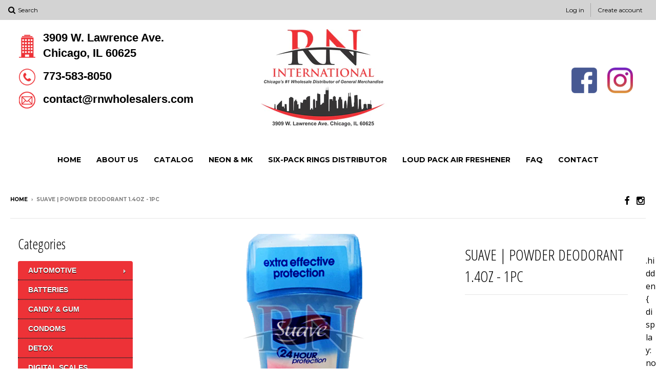

--- FILE ---
content_type: text/html; charset=utf-8
request_url: https://www.rnwholesalers.com/products/suave-powder-deodorant-1-4oz-1pc
body_size: 15271
content:
<!doctype html>
<!--[if lt IE 7]><html class="no-js lt-ie9 lt-ie8 lt-ie7" lang="en"> <![endif]-->
<!--[if IE 7]><html class="no-js lt-ie9 lt-ie8" lang="en"> <![endif]-->
<!--[if IE 8]><html class="no-js lt-ie9" lang="en"> <![endif]-->
<!--[if IE 9 ]><html class="ie9 no-js"> <![endif]-->
<!--[if (gt IE 9)|!(IE)]><!--> <html class="no-js"> <!--<![endif]-->
<head>
  <meta charset="utf-8">
  <meta http-equiv="X-UA-Compatible" content="IE=edge,chrome=1">

  
  <link rel="shortcut icon" href="//www.rnwholesalers.com/cdn/shop/t/20/assets/favicon.png?v=126612373031204219881521132112" type="image/png" />
  

  <!-- Title and description ================================================== -->
  <title>
  SUAVE | POWDER DEODORANT 1.4OZ - 1PC &ndash; RN International Inc.
  </title>
  

  <!-- Helpers ================================================== -->
  <!-- /snippets/social-meta-tags.liquid -->


  <meta property="og:type" content="product">
  <meta property="og:title" content="SUAVE | POWDER DEODORANT 1.4OZ - 1PC">
  
  <meta property="og:image" content="http://www.rnwholesalers.com/cdn/shop/products/51617_grande.png?v=1473797188">
  <meta property="og:image:secure_url" content="https://www.rnwholesalers.com/cdn/shop/products/51617_grande.png?v=1473797188">
  
  <meta property="og:price:amount" content="1.25">
  <meta property="og:price:currency" content="USD">


  <meta property="og:url" content="https://www.rnwholesalers.com/products/suave-powder-deodorant-1-4oz-1pc">
  <meta property="og:site_name" content="RN International Inc.">






  <meta name="twitter:card" content="product">
  <meta name="twitter:title" content="SUAVE | POWDER DEODORANT 1.4OZ - 1PC">
  <meta name="twitter:description" content="">
  <meta name="twitter:image" content="https://www.rnwholesalers.com/cdn/shop/products/51617_medium.png?v=1473797188">
  <meta name="twitter:image:width" content="240">
  <meta name="twitter:image:height" content="240">
  <meta name="twitter:label1" content="Price">
  <meta name="twitter:data1" content="$1.25">
  
  <meta name="twitter:label2" content="Brand">
  <meta name="twitter:data2" content="RN International Inc.">
  


  <link rel="canonical" href="https://www.rnwholesalers.com/products/suave-powder-deodorant-1-4oz-1pc">
  <meta name="viewport" content="width=device-width,initial-scale=1">
  <meta name="theme-color" content="">

  <!-- CSS ================================================== -->
  <link href="//www.rnwholesalers.com/cdn/shop/t/20/assets/district.scss.css?v=153717314278584793601735502028" rel="stylesheet" type="text/css" media="all" />
  <!-- /snippets/fonts.liquid -->

  
  
    <link href='//fonts.googleapis.com/css?family=Open+Sans:400italic,700italic,400,700|Open+Sans+Condensed:300|Montserrat:400,700' rel='stylesheet' type='text/css'>
  


  
    <link href="//www.rnwholesalers.com/cdn/shop/t/20/assets/bootstrap-custom.css?v=130181526202306651051521134058" rel="stylesheet" type="text/css" media="all" />
  
  
  <!-- Header hook for plugins ================================================== -->
  <script>window.performance && window.performance.mark && window.performance.mark('shopify.content_for_header.start');</script><meta id="shopify-digital-wallet" name="shopify-digital-wallet" content="/14492748/digital_wallets/dialog">
<meta name="shopify-checkout-api-token" content="df4460375125e143820ff2867bb1c06a">
<link rel="alternate" type="application/json+oembed" href="https://www.rnwholesalers.com/products/suave-powder-deodorant-1-4oz-1pc.oembed">
<script async="async" src="/checkouts/internal/preloads.js?locale=en-US"></script>
<link rel="preconnect" href="https://shop.app" crossorigin="anonymous">
<script async="async" src="https://shop.app/checkouts/internal/preloads.js?locale=en-US&shop_id=14492748" crossorigin="anonymous"></script>
<script id="apple-pay-shop-capabilities" type="application/json">{"shopId":14492748,"countryCode":"US","currencyCode":"USD","merchantCapabilities":["supports3DS"],"merchantId":"gid:\/\/shopify\/Shop\/14492748","merchantName":"RN International Inc.","requiredBillingContactFields":["postalAddress","email","phone"],"requiredShippingContactFields":["postalAddress","email","phone"],"shippingType":"shipping","supportedNetworks":["visa","masterCard","amex","discover","elo","jcb"],"total":{"type":"pending","label":"RN International Inc.","amount":"1.00"},"shopifyPaymentsEnabled":true,"supportsSubscriptions":true}</script>
<script id="shopify-features" type="application/json">{"accessToken":"df4460375125e143820ff2867bb1c06a","betas":["rich-media-storefront-analytics"],"domain":"www.rnwholesalers.com","predictiveSearch":true,"shopId":14492748,"locale":"en"}</script>
<script>var Shopify = Shopify || {};
Shopify.shop = "rn-international-inc.myshopify.com";
Shopify.locale = "en";
Shopify.currency = {"active":"USD","rate":"1.0"};
Shopify.country = "US";
Shopify.theme = {"name":"district","id":12460982323,"schema_name":null,"schema_version":null,"theme_store_id":null,"role":"main"};
Shopify.theme.handle = "null";
Shopify.theme.style = {"id":null,"handle":null};
Shopify.cdnHost = "www.rnwholesalers.com/cdn";
Shopify.routes = Shopify.routes || {};
Shopify.routes.root = "/";</script>
<script type="module">!function(o){(o.Shopify=o.Shopify||{}).modules=!0}(window);</script>
<script>!function(o){function n(){var o=[];function n(){o.push(Array.prototype.slice.apply(arguments))}return n.q=o,n}var t=o.Shopify=o.Shopify||{};t.loadFeatures=n(),t.autoloadFeatures=n()}(window);</script>
<script>
  window.ShopifyPay = window.ShopifyPay || {};
  window.ShopifyPay.apiHost = "shop.app\/pay";
  window.ShopifyPay.redirectState = null;
</script>
<script id="shop-js-analytics" type="application/json">{"pageType":"product"}</script>
<script defer="defer" async type="module" src="//www.rnwholesalers.com/cdn/shopifycloud/shop-js/modules/v2/client.init-shop-cart-sync_DtuiiIyl.en.esm.js"></script>
<script defer="defer" async type="module" src="//www.rnwholesalers.com/cdn/shopifycloud/shop-js/modules/v2/chunk.common_CUHEfi5Q.esm.js"></script>
<script type="module">
  await import("//www.rnwholesalers.com/cdn/shopifycloud/shop-js/modules/v2/client.init-shop-cart-sync_DtuiiIyl.en.esm.js");
await import("//www.rnwholesalers.com/cdn/shopifycloud/shop-js/modules/v2/chunk.common_CUHEfi5Q.esm.js");

  window.Shopify.SignInWithShop?.initShopCartSync?.({"fedCMEnabled":true,"windoidEnabled":true});

</script>
<script>
  window.Shopify = window.Shopify || {};
  if (!window.Shopify.featureAssets) window.Shopify.featureAssets = {};
  window.Shopify.featureAssets['shop-js'] = {"shop-cart-sync":["modules/v2/client.shop-cart-sync_DFoTY42P.en.esm.js","modules/v2/chunk.common_CUHEfi5Q.esm.js"],"init-fed-cm":["modules/v2/client.init-fed-cm_D2UNy1i2.en.esm.js","modules/v2/chunk.common_CUHEfi5Q.esm.js"],"init-shop-email-lookup-coordinator":["modules/v2/client.init-shop-email-lookup-coordinator_BQEe2rDt.en.esm.js","modules/v2/chunk.common_CUHEfi5Q.esm.js"],"shop-cash-offers":["modules/v2/client.shop-cash-offers_3CTtReFF.en.esm.js","modules/v2/chunk.common_CUHEfi5Q.esm.js","modules/v2/chunk.modal_BewljZkx.esm.js"],"shop-button":["modules/v2/client.shop-button_C6oxCjDL.en.esm.js","modules/v2/chunk.common_CUHEfi5Q.esm.js"],"init-windoid":["modules/v2/client.init-windoid_5pix8xhK.en.esm.js","modules/v2/chunk.common_CUHEfi5Q.esm.js"],"avatar":["modules/v2/client.avatar_BTnouDA3.en.esm.js"],"init-shop-cart-sync":["modules/v2/client.init-shop-cart-sync_DtuiiIyl.en.esm.js","modules/v2/chunk.common_CUHEfi5Q.esm.js"],"shop-toast-manager":["modules/v2/client.shop-toast-manager_BYv_8cH1.en.esm.js","modules/v2/chunk.common_CUHEfi5Q.esm.js"],"pay-button":["modules/v2/client.pay-button_FnF9EIkY.en.esm.js","modules/v2/chunk.common_CUHEfi5Q.esm.js"],"shop-login-button":["modules/v2/client.shop-login-button_CH1KUpOf.en.esm.js","modules/v2/chunk.common_CUHEfi5Q.esm.js","modules/v2/chunk.modal_BewljZkx.esm.js"],"init-customer-accounts-sign-up":["modules/v2/client.init-customer-accounts-sign-up_aj7QGgYS.en.esm.js","modules/v2/client.shop-login-button_CH1KUpOf.en.esm.js","modules/v2/chunk.common_CUHEfi5Q.esm.js","modules/v2/chunk.modal_BewljZkx.esm.js"],"init-shop-for-new-customer-accounts":["modules/v2/client.init-shop-for-new-customer-accounts_NbnYRf_7.en.esm.js","modules/v2/client.shop-login-button_CH1KUpOf.en.esm.js","modules/v2/chunk.common_CUHEfi5Q.esm.js","modules/v2/chunk.modal_BewljZkx.esm.js"],"init-customer-accounts":["modules/v2/client.init-customer-accounts_ppedhqCH.en.esm.js","modules/v2/client.shop-login-button_CH1KUpOf.en.esm.js","modules/v2/chunk.common_CUHEfi5Q.esm.js","modules/v2/chunk.modal_BewljZkx.esm.js"],"shop-follow-button":["modules/v2/client.shop-follow-button_CMIBBa6u.en.esm.js","modules/v2/chunk.common_CUHEfi5Q.esm.js","modules/v2/chunk.modal_BewljZkx.esm.js"],"lead-capture":["modules/v2/client.lead-capture_But0hIyf.en.esm.js","modules/v2/chunk.common_CUHEfi5Q.esm.js","modules/v2/chunk.modal_BewljZkx.esm.js"],"checkout-modal":["modules/v2/client.checkout-modal_BBxc70dQ.en.esm.js","modules/v2/chunk.common_CUHEfi5Q.esm.js","modules/v2/chunk.modal_BewljZkx.esm.js"],"shop-login":["modules/v2/client.shop-login_hM3Q17Kl.en.esm.js","modules/v2/chunk.common_CUHEfi5Q.esm.js","modules/v2/chunk.modal_BewljZkx.esm.js"],"payment-terms":["modules/v2/client.payment-terms_CAtGlQYS.en.esm.js","modules/v2/chunk.common_CUHEfi5Q.esm.js","modules/v2/chunk.modal_BewljZkx.esm.js"]};
</script>
<script id="__st">var __st={"a":14492748,"offset":-21600,"reqid":"2fd667ae-475c-4bde-84ba-d9bf0a1bc33d-1767458363","pageurl":"www.rnwholesalers.com\/products\/suave-powder-deodorant-1-4oz-1pc","u":"d62768f036c7","p":"product","rtyp":"product","rid":8306563075};</script>
<script>window.ShopifyPaypalV4VisibilityTracking = true;</script>
<script id="captcha-bootstrap">!function(){'use strict';const t='contact',e='account',n='new_comment',o=[[t,t],['blogs',n],['comments',n],[t,'customer']],c=[[e,'customer_login'],[e,'guest_login'],[e,'recover_customer_password'],[e,'create_customer']],r=t=>t.map((([t,e])=>`form[action*='/${t}']:not([data-nocaptcha='true']) input[name='form_type'][value='${e}']`)).join(','),a=t=>()=>t?[...document.querySelectorAll(t)].map((t=>t.form)):[];function s(){const t=[...o],e=r(t);return a(e)}const i='password',u='form_key',d=['recaptcha-v3-token','g-recaptcha-response','h-captcha-response',i],f=()=>{try{return window.sessionStorage}catch{return}},m='__shopify_v',_=t=>t.elements[u];function p(t,e,n=!1){try{const o=window.sessionStorage,c=JSON.parse(o.getItem(e)),{data:r}=function(t){const{data:e,action:n}=t;return t[m]||n?{data:e,action:n}:{data:t,action:n}}(c);for(const[e,n]of Object.entries(r))t.elements[e]&&(t.elements[e].value=n);n&&o.removeItem(e)}catch(o){console.error('form repopulation failed',{error:o})}}const l='form_type',E='cptcha';function T(t){t.dataset[E]=!0}const w=window,h=w.document,L='Shopify',v='ce_forms',y='captcha';let A=!1;((t,e)=>{const n=(g='f06e6c50-85a8-45c8-87d0-21a2b65856fe',I='https://cdn.shopify.com/shopifycloud/storefront-forms-hcaptcha/ce_storefront_forms_captcha_hcaptcha.v1.5.2.iife.js',D={infoText:'Protected by hCaptcha',privacyText:'Privacy',termsText:'Terms'},(t,e,n)=>{const o=w[L][v],c=o.bindForm;if(c)return c(t,g,e,D).then(n);var r;o.q.push([[t,g,e,D],n]),r=I,A||(h.body.append(Object.assign(h.createElement('script'),{id:'captcha-provider',async:!0,src:r})),A=!0)});var g,I,D;w[L]=w[L]||{},w[L][v]=w[L][v]||{},w[L][v].q=[],w[L][y]=w[L][y]||{},w[L][y].protect=function(t,e){n(t,void 0,e),T(t)},Object.freeze(w[L][y]),function(t,e,n,w,h,L){const[v,y,A,g]=function(t,e,n){const i=e?o:[],u=t?c:[],d=[...i,...u],f=r(d),m=r(i),_=r(d.filter((([t,e])=>n.includes(e))));return[a(f),a(m),a(_),s()]}(w,h,L),I=t=>{const e=t.target;return e instanceof HTMLFormElement?e:e&&e.form},D=t=>v().includes(t);t.addEventListener('submit',(t=>{const e=I(t);if(!e)return;const n=D(e)&&!e.dataset.hcaptchaBound&&!e.dataset.recaptchaBound,o=_(e),c=g().includes(e)&&(!o||!o.value);(n||c)&&t.preventDefault(),c&&!n&&(function(t){try{if(!f())return;!function(t){const e=f();if(!e)return;const n=_(t);if(!n)return;const o=n.value;o&&e.removeItem(o)}(t);const e=Array.from(Array(32),(()=>Math.random().toString(36)[2])).join('');!function(t,e){_(t)||t.append(Object.assign(document.createElement('input'),{type:'hidden',name:u})),t.elements[u].value=e}(t,e),function(t,e){const n=f();if(!n)return;const o=[...t.querySelectorAll(`input[type='${i}']`)].map((({name:t})=>t)),c=[...d,...o],r={};for(const[a,s]of new FormData(t).entries())c.includes(a)||(r[a]=s);n.setItem(e,JSON.stringify({[m]:1,action:t.action,data:r}))}(t,e)}catch(e){console.error('failed to persist form',e)}}(e),e.submit())}));const S=(t,e)=>{t&&!t.dataset[E]&&(n(t,e.some((e=>e===t))),T(t))};for(const o of['focusin','change'])t.addEventListener(o,(t=>{const e=I(t);D(e)&&S(e,y())}));const B=e.get('form_key'),M=e.get(l),P=B&&M;t.addEventListener('DOMContentLoaded',(()=>{const t=y();if(P)for(const e of t)e.elements[l].value===M&&p(e,B);[...new Set([...A(),...v().filter((t=>'true'===t.dataset.shopifyCaptcha))])].forEach((e=>S(e,t)))}))}(h,new URLSearchParams(w.location.search),n,t,e,['guest_login'])})(!0,!0)}();</script>
<script integrity="sha256-4kQ18oKyAcykRKYeNunJcIwy7WH5gtpwJnB7kiuLZ1E=" data-source-attribution="shopify.loadfeatures" defer="defer" src="//www.rnwholesalers.com/cdn/shopifycloud/storefront/assets/storefront/load_feature-a0a9edcb.js" crossorigin="anonymous"></script>
<script crossorigin="anonymous" defer="defer" src="//www.rnwholesalers.com/cdn/shopifycloud/storefront/assets/shopify_pay/storefront-65b4c6d7.js?v=20250812"></script>
<script data-source-attribution="shopify.dynamic_checkout.dynamic.init">var Shopify=Shopify||{};Shopify.PaymentButton=Shopify.PaymentButton||{isStorefrontPortableWallets:!0,init:function(){window.Shopify.PaymentButton.init=function(){};var t=document.createElement("script");t.src="https://www.rnwholesalers.com/cdn/shopifycloud/portable-wallets/latest/portable-wallets.en.js",t.type="module",document.head.appendChild(t)}};
</script>
<script data-source-attribution="shopify.dynamic_checkout.buyer_consent">
  function portableWalletsHideBuyerConsent(e){var t=document.getElementById("shopify-buyer-consent"),n=document.getElementById("shopify-subscription-policy-button");t&&n&&(t.classList.add("hidden"),t.setAttribute("aria-hidden","true"),n.removeEventListener("click",e))}function portableWalletsShowBuyerConsent(e){var t=document.getElementById("shopify-buyer-consent"),n=document.getElementById("shopify-subscription-policy-button");t&&n&&(t.classList.remove("hidden"),t.removeAttribute("aria-hidden"),n.addEventListener("click",e))}window.Shopify?.PaymentButton&&(window.Shopify.PaymentButton.hideBuyerConsent=portableWalletsHideBuyerConsent,window.Shopify.PaymentButton.showBuyerConsent=portableWalletsShowBuyerConsent);
</script>
<script data-source-attribution="shopify.dynamic_checkout.cart.bootstrap">document.addEventListener("DOMContentLoaded",(function(){function t(){return document.querySelector("shopify-accelerated-checkout-cart, shopify-accelerated-checkout")}if(t())Shopify.PaymentButton.init();else{new MutationObserver((function(e,n){t()&&(Shopify.PaymentButton.init(),n.disconnect())})).observe(document.body,{childList:!0,subtree:!0})}}));
</script>
<link id="shopify-accelerated-checkout-styles" rel="stylesheet" media="screen" href="https://www.rnwholesalers.com/cdn/shopifycloud/portable-wallets/latest/accelerated-checkout-backwards-compat.css" crossorigin="anonymous">
<style id="shopify-accelerated-checkout-cart">
        #shopify-buyer-consent {
  margin-top: 1em;
  display: inline-block;
  width: 100%;
}

#shopify-buyer-consent.hidden {
  display: none;
}

#shopify-subscription-policy-button {
  background: none;
  border: none;
  padding: 0;
  text-decoration: underline;
  font-size: inherit;
  cursor: pointer;
}

#shopify-subscription-policy-button::before {
  box-shadow: none;
}

      </style>

<script>window.performance && window.performance.mark && window.performance.mark('shopify.content_for_header.end');</script>
  <!-- /snippets/oldIE-js.liquid -->


<!--[if lt IE 9]>

<script src="//cdnjs.cloudflare.com/ajax/libs/html5shiv/3.7.2/html5shiv.min.js" type="text/javascript"></script>
<script src="//www.rnwholesalers.com/cdn/shop/t/20/assets/respond.min.js?v=52248677837542619231521131866" type="text/javascript"></script>
<link href="//www.rnwholesalers.com/cdn/shop/t/20/assets/respond-proxy.html" id="respond-proxy" rel="respond-proxy" />
<link href="//www.rnwholesalers.com/search?q=f2c22ca1e1e272e87a4b2fef55acea0b" id="respond-redirect" rel="respond-redirect" />
<script src="//www.rnwholesalers.com/search?q=f2c22ca1e1e272e87a4b2fef55acea0b" type="text/javascript"></script>
<![endif]-->

  <script src="//ajax.googleapis.com/ajax/libs/jquery/1.11.2/jquery.min.js" type="text/javascript"></script>
  <script src="//www.rnwholesalers.com/cdn/shop/t/20/assets/modernizr.min.js?v=137617515274177302221521131865" type="text/javascript"></script>

  
<link href="https://monorail-edge.shopifysvc.com" rel="dns-prefetch">
<script>(function(){if ("sendBeacon" in navigator && "performance" in window) {try {var session_token_from_headers = performance.getEntriesByType('navigation')[0].serverTiming.find(x => x.name == '_s').description;} catch {var session_token_from_headers = undefined;}var session_cookie_matches = document.cookie.match(/_shopify_s=([^;]*)/);var session_token_from_cookie = session_cookie_matches && session_cookie_matches.length === 2 ? session_cookie_matches[1] : "";var session_token = session_token_from_headers || session_token_from_cookie || "";function handle_abandonment_event(e) {var entries = performance.getEntries().filter(function(entry) {return /monorail-edge.shopifysvc.com/.test(entry.name);});if (!window.abandonment_tracked && entries.length === 0) {window.abandonment_tracked = true;var currentMs = Date.now();var navigation_start = performance.timing.navigationStart;var payload = {shop_id: 14492748,url: window.location.href,navigation_start,duration: currentMs - navigation_start,session_token,page_type: "product"};window.navigator.sendBeacon("https://monorail-edge.shopifysvc.com/v1/produce", JSON.stringify({schema_id: "online_store_buyer_site_abandonment/1.1",payload: payload,metadata: {event_created_at_ms: currentMs,event_sent_at_ms: currentMs}}));}}window.addEventListener('pagehide', handle_abandonment_event);}}());</script>
<script id="web-pixels-manager-setup">(function e(e,d,r,n,o){if(void 0===o&&(o={}),!Boolean(null===(a=null===(i=window.Shopify)||void 0===i?void 0:i.analytics)||void 0===a?void 0:a.replayQueue)){var i,a;window.Shopify=window.Shopify||{};var t=window.Shopify;t.analytics=t.analytics||{};var s=t.analytics;s.replayQueue=[],s.publish=function(e,d,r){return s.replayQueue.push([e,d,r]),!0};try{self.performance.mark("wpm:start")}catch(e){}var l=function(){var e={modern:/Edge?\/(1{2}[4-9]|1[2-9]\d|[2-9]\d{2}|\d{4,})\.\d+(\.\d+|)|Firefox\/(1{2}[4-9]|1[2-9]\d|[2-9]\d{2}|\d{4,})\.\d+(\.\d+|)|Chrom(ium|e)\/(9{2}|\d{3,})\.\d+(\.\d+|)|(Maci|X1{2}).+ Version\/(15\.\d+|(1[6-9]|[2-9]\d|\d{3,})\.\d+)([,.]\d+|)( \(\w+\)|)( Mobile\/\w+|) Safari\/|Chrome.+OPR\/(9{2}|\d{3,})\.\d+\.\d+|(CPU[ +]OS|iPhone[ +]OS|CPU[ +]iPhone|CPU IPhone OS|CPU iPad OS)[ +]+(15[._]\d+|(1[6-9]|[2-9]\d|\d{3,})[._]\d+)([._]\d+|)|Android:?[ /-](13[3-9]|1[4-9]\d|[2-9]\d{2}|\d{4,})(\.\d+|)(\.\d+|)|Android.+Firefox\/(13[5-9]|1[4-9]\d|[2-9]\d{2}|\d{4,})\.\d+(\.\d+|)|Android.+Chrom(ium|e)\/(13[3-9]|1[4-9]\d|[2-9]\d{2}|\d{4,})\.\d+(\.\d+|)|SamsungBrowser\/([2-9]\d|\d{3,})\.\d+/,legacy:/Edge?\/(1[6-9]|[2-9]\d|\d{3,})\.\d+(\.\d+|)|Firefox\/(5[4-9]|[6-9]\d|\d{3,})\.\d+(\.\d+|)|Chrom(ium|e)\/(5[1-9]|[6-9]\d|\d{3,})\.\d+(\.\d+|)([\d.]+$|.*Safari\/(?![\d.]+ Edge\/[\d.]+$))|(Maci|X1{2}).+ Version\/(10\.\d+|(1[1-9]|[2-9]\d|\d{3,})\.\d+)([,.]\d+|)( \(\w+\)|)( Mobile\/\w+|) Safari\/|Chrome.+OPR\/(3[89]|[4-9]\d|\d{3,})\.\d+\.\d+|(CPU[ +]OS|iPhone[ +]OS|CPU[ +]iPhone|CPU IPhone OS|CPU iPad OS)[ +]+(10[._]\d+|(1[1-9]|[2-9]\d|\d{3,})[._]\d+)([._]\d+|)|Android:?[ /-](13[3-9]|1[4-9]\d|[2-9]\d{2}|\d{4,})(\.\d+|)(\.\d+|)|Mobile Safari.+OPR\/([89]\d|\d{3,})\.\d+\.\d+|Android.+Firefox\/(13[5-9]|1[4-9]\d|[2-9]\d{2}|\d{4,})\.\d+(\.\d+|)|Android.+Chrom(ium|e)\/(13[3-9]|1[4-9]\d|[2-9]\d{2}|\d{4,})\.\d+(\.\d+|)|Android.+(UC? ?Browser|UCWEB|U3)[ /]?(15\.([5-9]|\d{2,})|(1[6-9]|[2-9]\d|\d{3,})\.\d+)\.\d+|SamsungBrowser\/(5\.\d+|([6-9]|\d{2,})\.\d+)|Android.+MQ{2}Browser\/(14(\.(9|\d{2,})|)|(1[5-9]|[2-9]\d|\d{3,})(\.\d+|))(\.\d+|)|K[Aa][Ii]OS\/(3\.\d+|([4-9]|\d{2,})\.\d+)(\.\d+|)/},d=e.modern,r=e.legacy,n=navigator.userAgent;return n.match(d)?"modern":n.match(r)?"legacy":"unknown"}(),u="modern"===l?"modern":"legacy",c=(null!=n?n:{modern:"",legacy:""})[u],f=function(e){return[e.baseUrl,"/wpm","/b",e.hashVersion,"modern"===e.buildTarget?"m":"l",".js"].join("")}({baseUrl:d,hashVersion:r,buildTarget:u}),m=function(e){var d=e.version,r=e.bundleTarget,n=e.surface,o=e.pageUrl,i=e.monorailEndpoint;return{emit:function(e){var a=e.status,t=e.errorMsg,s=(new Date).getTime(),l=JSON.stringify({metadata:{event_sent_at_ms:s},events:[{schema_id:"web_pixels_manager_load/3.1",payload:{version:d,bundle_target:r,page_url:o,status:a,surface:n,error_msg:t},metadata:{event_created_at_ms:s}}]});if(!i)return console&&console.warn&&console.warn("[Web Pixels Manager] No Monorail endpoint provided, skipping logging."),!1;try{return self.navigator.sendBeacon.bind(self.navigator)(i,l)}catch(e){}var u=new XMLHttpRequest;try{return u.open("POST",i,!0),u.setRequestHeader("Content-Type","text/plain"),u.send(l),!0}catch(e){return console&&console.warn&&console.warn("[Web Pixels Manager] Got an unhandled error while logging to Monorail."),!1}}}}({version:r,bundleTarget:l,surface:e.surface,pageUrl:self.location.href,monorailEndpoint:e.monorailEndpoint});try{o.browserTarget=l,function(e){var d=e.src,r=e.async,n=void 0===r||r,o=e.onload,i=e.onerror,a=e.sri,t=e.scriptDataAttributes,s=void 0===t?{}:t,l=document.createElement("script"),u=document.querySelector("head"),c=document.querySelector("body");if(l.async=n,l.src=d,a&&(l.integrity=a,l.crossOrigin="anonymous"),s)for(var f in s)if(Object.prototype.hasOwnProperty.call(s,f))try{l.dataset[f]=s[f]}catch(e){}if(o&&l.addEventListener("load",o),i&&l.addEventListener("error",i),u)u.appendChild(l);else{if(!c)throw new Error("Did not find a head or body element to append the script");c.appendChild(l)}}({src:f,async:!0,onload:function(){if(!function(){var e,d;return Boolean(null===(d=null===(e=window.Shopify)||void 0===e?void 0:e.analytics)||void 0===d?void 0:d.initialized)}()){var d=window.webPixelsManager.init(e)||void 0;if(d){var r=window.Shopify.analytics;r.replayQueue.forEach((function(e){var r=e[0],n=e[1],o=e[2];d.publishCustomEvent(r,n,o)})),r.replayQueue=[],r.publish=d.publishCustomEvent,r.visitor=d.visitor,r.initialized=!0}}},onerror:function(){return m.emit({status:"failed",errorMsg:"".concat(f," has failed to load")})},sri:function(e){var d=/^sha384-[A-Za-z0-9+/=]+$/;return"string"==typeof e&&d.test(e)}(c)?c:"",scriptDataAttributes:o}),m.emit({status:"loading"})}catch(e){m.emit({status:"failed",errorMsg:(null==e?void 0:e.message)||"Unknown error"})}}})({shopId: 14492748,storefrontBaseUrl: "https://www.rnwholesalers.com",extensionsBaseUrl: "https://extensions.shopifycdn.com/cdn/shopifycloud/web-pixels-manager",monorailEndpoint: "https://monorail-edge.shopifysvc.com/unstable/produce_batch",surface: "storefront-renderer",enabledBetaFlags: ["2dca8a86","a0d5f9d2"],webPixelsConfigList: [{"id":"119275683","eventPayloadVersion":"v1","runtimeContext":"LAX","scriptVersion":"1","type":"CUSTOM","privacyPurposes":["ANALYTICS"],"name":"Google Analytics tag (migrated)"},{"id":"shopify-app-pixel","configuration":"{}","eventPayloadVersion":"v1","runtimeContext":"STRICT","scriptVersion":"0450","apiClientId":"shopify-pixel","type":"APP","privacyPurposes":["ANALYTICS","MARKETING"]},{"id":"shopify-custom-pixel","eventPayloadVersion":"v1","runtimeContext":"LAX","scriptVersion":"0450","apiClientId":"shopify-pixel","type":"CUSTOM","privacyPurposes":["ANALYTICS","MARKETING"]}],isMerchantRequest: false,initData: {"shop":{"name":"RN International Inc.","paymentSettings":{"currencyCode":"USD"},"myshopifyDomain":"rn-international-inc.myshopify.com","countryCode":"US","storefrontUrl":"https:\/\/www.rnwholesalers.com"},"customer":null,"cart":null,"checkout":null,"productVariants":[{"price":{"amount":1.25,"currencyCode":"USD"},"product":{"title":"SUAVE | POWDER DEODORANT 1.4OZ - 1PC","vendor":"RN International Inc.","id":"8306563075","untranslatedTitle":"SUAVE | POWDER DEODORANT 1.4OZ - 1PC","url":"\/products\/suave-powder-deodorant-1-4oz-1pc","type":""},"id":"27391617027","image":{"src":"\/\/www.rnwholesalers.com\/cdn\/shop\/products\/51617.png?v=1473797188"},"sku":"51617","title":"Default Title","untranslatedTitle":"Default Title"}],"purchasingCompany":null},},"https://www.rnwholesalers.com/cdn","da62cc92w68dfea28pcf9825a4m392e00d0",{"modern":"","legacy":""},{"shopId":"14492748","storefrontBaseUrl":"https:\/\/www.rnwholesalers.com","extensionBaseUrl":"https:\/\/extensions.shopifycdn.com\/cdn\/shopifycloud\/web-pixels-manager","surface":"storefront-renderer","enabledBetaFlags":"[\"2dca8a86\", \"a0d5f9d2\"]","isMerchantRequest":"false","hashVersion":"da62cc92w68dfea28pcf9825a4m392e00d0","publish":"custom","events":"[[\"page_viewed\",{}],[\"product_viewed\",{\"productVariant\":{\"price\":{\"amount\":1.25,\"currencyCode\":\"USD\"},\"product\":{\"title\":\"SUAVE | POWDER DEODORANT 1.4OZ - 1PC\",\"vendor\":\"RN International Inc.\",\"id\":\"8306563075\",\"untranslatedTitle\":\"SUAVE | POWDER DEODORANT 1.4OZ - 1PC\",\"url\":\"\/products\/suave-powder-deodorant-1-4oz-1pc\",\"type\":\"\"},\"id\":\"27391617027\",\"image\":{\"src\":\"\/\/www.rnwholesalers.com\/cdn\/shop\/products\/51617.png?v=1473797188\"},\"sku\":\"51617\",\"title\":\"Default Title\",\"untranslatedTitle\":\"Default Title\"}}]]"});</script><script>
  window.ShopifyAnalytics = window.ShopifyAnalytics || {};
  window.ShopifyAnalytics.meta = window.ShopifyAnalytics.meta || {};
  window.ShopifyAnalytics.meta.currency = 'USD';
  var meta = {"product":{"id":8306563075,"gid":"gid:\/\/shopify\/Product\/8306563075","vendor":"RN International Inc.","type":"","handle":"suave-powder-deodorant-1-4oz-1pc","variants":[{"id":27391617027,"price":125,"name":"SUAVE | POWDER DEODORANT 1.4OZ - 1PC","public_title":null,"sku":"51617"}],"remote":false},"page":{"pageType":"product","resourceType":"product","resourceId":8306563075,"requestId":"2fd667ae-475c-4bde-84ba-d9bf0a1bc33d-1767458363"}};
  for (var attr in meta) {
    window.ShopifyAnalytics.meta[attr] = meta[attr];
  }
</script>
<script class="analytics">
  (function () {
    var customDocumentWrite = function(content) {
      var jquery = null;

      if (window.jQuery) {
        jquery = window.jQuery;
      } else if (window.Checkout && window.Checkout.$) {
        jquery = window.Checkout.$;
      }

      if (jquery) {
        jquery('body').append(content);
      }
    };

    var hasLoggedConversion = function(token) {
      if (token) {
        return document.cookie.indexOf('loggedConversion=' + token) !== -1;
      }
      return false;
    }

    var setCookieIfConversion = function(token) {
      if (token) {
        var twoMonthsFromNow = new Date(Date.now());
        twoMonthsFromNow.setMonth(twoMonthsFromNow.getMonth() + 2);

        document.cookie = 'loggedConversion=' + token + '; expires=' + twoMonthsFromNow;
      }
    }

    var trekkie = window.ShopifyAnalytics.lib = window.trekkie = window.trekkie || [];
    if (trekkie.integrations) {
      return;
    }
    trekkie.methods = [
      'identify',
      'page',
      'ready',
      'track',
      'trackForm',
      'trackLink'
    ];
    trekkie.factory = function(method) {
      return function() {
        var args = Array.prototype.slice.call(arguments);
        args.unshift(method);
        trekkie.push(args);
        return trekkie;
      };
    };
    for (var i = 0; i < trekkie.methods.length; i++) {
      var key = trekkie.methods[i];
      trekkie[key] = trekkie.factory(key);
    }
    trekkie.load = function(config) {
      trekkie.config = config || {};
      trekkie.config.initialDocumentCookie = document.cookie;
      var first = document.getElementsByTagName('script')[0];
      var script = document.createElement('script');
      script.type = 'text/javascript';
      script.onerror = function(e) {
        var scriptFallback = document.createElement('script');
        scriptFallback.type = 'text/javascript';
        scriptFallback.onerror = function(error) {
                var Monorail = {
      produce: function produce(monorailDomain, schemaId, payload) {
        var currentMs = new Date().getTime();
        var event = {
          schema_id: schemaId,
          payload: payload,
          metadata: {
            event_created_at_ms: currentMs,
            event_sent_at_ms: currentMs
          }
        };
        return Monorail.sendRequest("https://" + monorailDomain + "/v1/produce", JSON.stringify(event));
      },
      sendRequest: function sendRequest(endpointUrl, payload) {
        // Try the sendBeacon API
        if (window && window.navigator && typeof window.navigator.sendBeacon === 'function' && typeof window.Blob === 'function' && !Monorail.isIos12()) {
          var blobData = new window.Blob([payload], {
            type: 'text/plain'
          });

          if (window.navigator.sendBeacon(endpointUrl, blobData)) {
            return true;
          } // sendBeacon was not successful

        } // XHR beacon

        var xhr = new XMLHttpRequest();

        try {
          xhr.open('POST', endpointUrl);
          xhr.setRequestHeader('Content-Type', 'text/plain');
          xhr.send(payload);
        } catch (e) {
          console.log(e);
        }

        return false;
      },
      isIos12: function isIos12() {
        return window.navigator.userAgent.lastIndexOf('iPhone; CPU iPhone OS 12_') !== -1 || window.navigator.userAgent.lastIndexOf('iPad; CPU OS 12_') !== -1;
      }
    };
    Monorail.produce('monorail-edge.shopifysvc.com',
      'trekkie_storefront_load_errors/1.1',
      {shop_id: 14492748,
      theme_id: 12460982323,
      app_name: "storefront",
      context_url: window.location.href,
      source_url: "//www.rnwholesalers.com/cdn/s/trekkie.storefront.8f32c7f0b513e73f3235c26245676203e1209161.min.js"});

        };
        scriptFallback.async = true;
        scriptFallback.src = '//www.rnwholesalers.com/cdn/s/trekkie.storefront.8f32c7f0b513e73f3235c26245676203e1209161.min.js';
        first.parentNode.insertBefore(scriptFallback, first);
      };
      script.async = true;
      script.src = '//www.rnwholesalers.com/cdn/s/trekkie.storefront.8f32c7f0b513e73f3235c26245676203e1209161.min.js';
      first.parentNode.insertBefore(script, first);
    };
    trekkie.load(
      {"Trekkie":{"appName":"storefront","development":false,"defaultAttributes":{"shopId":14492748,"isMerchantRequest":null,"themeId":12460982323,"themeCityHash":"11662328733913068944","contentLanguage":"en","currency":"USD","eventMetadataId":"bad88622-edd7-4f88-acfa-c086dc864a9a"},"isServerSideCookieWritingEnabled":true,"monorailRegion":"shop_domain","enabledBetaFlags":["65f19447"]},"Session Attribution":{},"S2S":{"facebookCapiEnabled":false,"source":"trekkie-storefront-renderer","apiClientId":580111}}
    );

    var loaded = false;
    trekkie.ready(function() {
      if (loaded) return;
      loaded = true;

      window.ShopifyAnalytics.lib = window.trekkie;

      var originalDocumentWrite = document.write;
      document.write = customDocumentWrite;
      try { window.ShopifyAnalytics.merchantGoogleAnalytics.call(this); } catch(error) {};
      document.write = originalDocumentWrite;

      window.ShopifyAnalytics.lib.page(null,{"pageType":"product","resourceType":"product","resourceId":8306563075,"requestId":"2fd667ae-475c-4bde-84ba-d9bf0a1bc33d-1767458363","shopifyEmitted":true});

      var match = window.location.pathname.match(/checkouts\/(.+)\/(thank_you|post_purchase)/)
      var token = match? match[1]: undefined;
      if (!hasLoggedConversion(token)) {
        setCookieIfConversion(token);
        window.ShopifyAnalytics.lib.track("Viewed Product",{"currency":"USD","variantId":27391617027,"productId":8306563075,"productGid":"gid:\/\/shopify\/Product\/8306563075","name":"SUAVE | POWDER DEODORANT 1.4OZ - 1PC","price":"1.25","sku":"51617","brand":"RN International Inc.","variant":null,"category":"","nonInteraction":true,"remote":false},undefined,undefined,{"shopifyEmitted":true});
      window.ShopifyAnalytics.lib.track("monorail:\/\/trekkie_storefront_viewed_product\/1.1",{"currency":"USD","variantId":27391617027,"productId":8306563075,"productGid":"gid:\/\/shopify\/Product\/8306563075","name":"SUAVE | POWDER DEODORANT 1.4OZ - 1PC","price":"1.25","sku":"51617","brand":"RN International Inc.","variant":null,"category":"","nonInteraction":true,"remote":false,"referer":"https:\/\/www.rnwholesalers.com\/products\/suave-powder-deodorant-1-4oz-1pc"});
      }
    });


        var eventsListenerScript = document.createElement('script');
        eventsListenerScript.async = true;
        eventsListenerScript.src = "//www.rnwholesalers.com/cdn/shopifycloud/storefront/assets/shop_events_listener-3da45d37.js";
        document.getElementsByTagName('head')[0].appendChild(eventsListenerScript);

})();</script>
  <script>
  if (!window.ga || (window.ga && typeof window.ga !== 'function')) {
    window.ga = function ga() {
      (window.ga.q = window.ga.q || []).push(arguments);
      if (window.Shopify && window.Shopify.analytics && typeof window.Shopify.analytics.publish === 'function') {
        window.Shopify.analytics.publish("ga_stub_called", {}, {sendTo: "google_osp_migration"});
      }
      console.error("Shopify's Google Analytics stub called with:", Array.from(arguments), "\nSee https://help.shopify.com/manual/promoting-marketing/pixels/pixel-migration#google for more information.");
    };
    if (window.Shopify && window.Shopify.analytics && typeof window.Shopify.analytics.publish === 'function') {
      window.Shopify.analytics.publish("ga_stub_initialized", {}, {sendTo: "google_osp_migration"});
    }
  }
</script>
<script
  defer
  src="https://www.rnwholesalers.com/cdn/shopifycloud/perf-kit/shopify-perf-kit-2.1.2.min.js"
  data-application="storefront-renderer"
  data-shop-id="14492748"
  data-render-region="gcp-us-east1"
  data-page-type="product"
  data-theme-instance-id="12460982323"
  data-theme-name=""
  data-theme-version=""
  data-monorail-region="shop_domain"
  data-resource-timing-sampling-rate="10"
  data-shs="true"
  data-shs-beacon="true"
  data-shs-export-with-fetch="true"
  data-shs-logs-sample-rate="1"
  data-shs-beacon-endpoint="https://www.rnwholesalers.com/api/collect"
></script>
</head>

<body id="suave-powder-deodorant-1-4oz-1pc" class="template-product" >

  <header class="util">
    <div class="wrapper">

      <div class="search-wrapper">
        <!-- /snippets/search-bar.liquid -->


<form action="/search" method="get" class="input-group search-bar" role="search">
  <div class="icon-wrapper">
    <span class="icon-fallback-text">
      <span class="icon icon-search" aria-hidden="true"></span>
      <span class="fallback-text">Search</span>
    </span>
  </div>
  <div class="input-wrapper">
    <input type="search" name="q" value="" placeholder="Search our store" class="input-group-field" aria-label="Search our store">
  </div>
  <div class="button-wrapper">
    <span class="input-group-btn">
      <button type="button" class="btn icon-fallback-text">
        <span class="icon icon-close" aria-hidden="true"></span>
        <span class="fallback-text">Close menu</span>
      </button>
    </span>
  </div>
</form>
      </div>

      <div class="left-wrapper">
        <ul class="text-links">
          <li class="mobile-menu">
            <a href="#menu" class="toggle-menu menu-link">
              <span class="icon-text">
                <span class="icon icon-menu" aria-hidden="true"></span>
                <span class="text" data-close-text="Close menu">Menu</span>
              </span>
            </a>
          </li>
          <li>
            <a href="#" class="search">
              <span class="icon-text">
                <span class="icon icon-search" aria-hidden="true"></span>
                <span class="text">Search</span>
              </span>
            </a>
          </li>
        </ul>
      </div>

      <div class="right-wrapper">
        
        
          <!-- /snippets/accounts-nav.liquid -->
<ul class="text-links">
  
    <li>
      <a href="https://www.rnwholesalers.com/customer_authentication/redirect?locale=en&amp;region_country=US" id="customer_login_link">Log in</a>
    </li>
    
      <li>
        <a href="https://shopify.com/14492748/account?locale=en" id="customer_register_link">Create account</a>
      </li>
    
  
</ul>
        
        
        <a href="/cart" id="CartButton">
          <span class="icon-fallback-text">
            <span class="icon icon-cart" aria-hidden="true"></span>
          </span>
          <span id="CartCount">0</span>
          Cart
          <span id="CartCost" class="money"></span>

        </a>
        
          <!-- /snippets/cart-preview.liquid -->
<div class="cart-preview">
  <div class="cart-preview-title">
    Added to Cart
  </div>
  <div class="product-container">
    <div class="box product">
      <figure>
        <a href="#" class="product-image"></a>
        <figcaption>
          <a href="#" class="product-title"></a>
          <ul class="product-variant options"></ul>
          <span class="product-price price money"></span>
        </figcaption>
      </figure>
    </div>
  </div>
  <div class="cart-preview-total">
    
    <div class="count plural">You have <span class="item-count"></span> items in your cart</div>
    <div class="count singular">You have <span class="item-count">1</span> item in your cart</div>
    <div class="label">Total</div>
    <div class="total-price total"><span class="money"></span></div>
  </div>
  <a href="/cart" class="button solid">Check Out</a>
  <a href="#continue" class="button outline continue-shopping">Continue Shopping</a>
</div>
        
      </div>
    </div>
  </header>

  <nav id="menu" class="panel" role="navigation">
    <div class="search">
      <!-- /snippets/search-bar.liquid -->


<form action="/search" method="get" class="input-group search-bar" role="search">
  <div class="icon-wrapper">
    <span class="icon-fallback-text">
      <span class="icon icon-search" aria-hidden="true"></span>
      <span class="fallback-text">Search</span>
    </span>
  </div>
  <div class="input-wrapper">
    <input type="search" name="q" value="" placeholder="Search our store" class="input-group-field" aria-label="Search our store">
  </div>
  <div class="button-wrapper">
    <span class="input-group-btn">
      <button type="button" class="btn icon-fallback-text">
        <span class="icon icon-close" aria-hidden="true"></span>
        <span class="fallback-text">Close menu</span>
      </button>
    </span>
  </div>
</form>
    </div>

    <!-- /snippets/site-nav.liquid -->

<!-- begin site-nav -->
<ul class="site-nav">
  
  
  
  
    <li >
      <a href="/">HOME</a>
    </li>
  
  
  
  
  
    <li >
      <a href="/pages/about-us-rn-international-chicago-wholesale">ABOUT US</a>
    </li>
  
  
  
  
  
    <li >
      <a href="/collections">CATALOG</a>
    </li>
  
  
  
  
  
    <li >
      <a href="/pages/neon-lighter-butane-wholesale-distributor">NEON & MK</a>
    </li>
  
  
  
  
  
    <li >
      <a href="/pages/six-pack-rings-distributor">SIX-PACK RINGS DISTRIBUTOR</a>
    </li>
  
  
  
  
  
    <li >
      <a href="/pages/loud-pack-air-freshener-wholesale">LOUD PACK AIR FRESHENER</a>
    </li>
  
  
  
  
  
    <li >
      <a href="/pages/faq-rn-international-chicago-wholesale">FAQ</a>
    </li>
  
  
  
  
  
    <li >
      <a href="/pages/contact-us-rn-international-chicago">CONTACT</a>
    </li>
  
  
</ul>

    <div class="account">
      
        <!-- /snippets/accounts-nav.liquid -->
<ul class="text-links">
  
    <li>
      <a href="https://www.rnwholesalers.com/customer_authentication/redirect?locale=en&amp;region_country=US" id="customer_login_link">Log in</a>
    </li>
    
      <li>
        <a href="https://shopify.com/14492748/account?locale=en" id="customer_register_link">Create account</a>
      </li>
    
  
</ul>
      
    </div>
  </nav>

  <header class="site-header push" role="banner">
	<div class="container-fluid">
      <div class="row">
      <div class="col-md-4 text-left" id="phone-co">
       <table border="0" cellpadding="2">
         <tr>
           <td><img src="//www.rnwholesalers.com/cdn/shop/t/20/assets/building.png?v=97286751841330023771521238482" /></td><td><a href="https://www.google.com/maps/place/RN+International/@41.96801,-87.7282637,17z/data=!3m1!4b1!4m5!3m4!1s0x880fcdda9387dcfb:0x82d27df30dd9bd0e!8m2!3d41.96801!4d-87.726075" target="_blank"><h3>3909 W. Lawrence Ave. <br />Chicago, IL 60625</h3></a></td>
         </tr>
         <tr>
           <td><img src="//www.rnwholesalers.com/cdn/shop/t/20/assets/phone-icon.png?v=116120468422745132581521238499" /></td><td><a href="tel:7735838050"><h3>773-583-8050</h3></a></td>
         </tr>
         <tr>
           <td><img src="//www.rnwholesalers.com/cdn/shop/t/20/assets/email-icon.png?v=11247690982893040091521238516" /></td><td><a href="mailto:contact@rnwholesalers.com"><h3>contact@rnwholesalers.com </h3></a></td>
         </tr>
        </table>
        </div>
      
      <div class="col-md-4">
         
              <a href="/" itemprop="url" class="logo-image">
                <img src="//www.rnwholesalers.com/cdn/shop/t/20/assets/logo.png?v=12002165734654389251521132111" alt="RN International Inc." itemprop="logo">
              </a>
            
      </div>
      
      <div class="col-md-4 text-right" id="so-ico">
        <table border="0" align="right" cellpadding="10" class="icon-tble">
          <tr>
            <td><a href="https://www.facebook.com/RNWholesalers" target="_blank"><img src="//www.rnwholesalers.com/cdn/shop/t/20/assets/fb-icon.png?v=121492269215770355741521136037" class="s-icon" /></a></td>
            <td><a href="https://www.instagram.com/rnwholesalers" target="_blank"><img src="//www.rnwholesalers.com/cdn/shop/t/20/assets/instagram-icon.png?v=166323603887403540351521136049" class="s-icon" /></a></td>
          </tr>
        </table>
      </div>
        </div>
    </div>
    
    
    <div class="wrapper">
      <div class="logo-nav-contain layout-vertical">
        
        <div class="logo-contain">
          
            <div class="site-logo has-image" itemscope itemtype="http://schema.org/Organization">
          
            
              <a href="/" itemprop="url" class="logo-image" style="visibility: hidden;">
                <img src="//www.rnwholesalers.com/cdn/shop/t/20/assets/logo.png?v=12002165734654389251521132111" alt="RN International Inc." itemprop="logo">
              </a>
            
          
            </div>
          
        </div>

        <nav class="nav-bar" role="navigation">
          <!-- /snippets/site-nav.liquid -->

<!-- begin site-nav -->
<ul class="site-nav">
  
  
  
  
    <li >
      <a href="/">HOME</a>
    </li>
  
  
  
  
  
    <li >
      <a href="/pages/about-us-rn-international-chicago-wholesale">ABOUT US</a>
    </li>
  
  
  
  
  
    <li >
      <a href="/collections">CATALOG</a>
    </li>
  
  
  
  
  
    <li >
      <a href="/pages/neon-lighter-butane-wholesale-distributor">NEON & MK</a>
    </li>
  
  
  
  
  
    <li >
      <a href="/pages/six-pack-rings-distributor">SIX-PACK RINGS DISTRIBUTOR</a>
    </li>
  
  
  
  
  
    <li >
      <a href="/pages/loud-pack-air-freshener-wholesale">LOUD PACK AIR FRESHENER</a>
    </li>
  
  
  
  
  
    <li >
      <a href="/pages/faq-rn-international-chicago-wholesale">FAQ</a>
    </li>
  
  
  
  
  
    <li >
      <a href="/pages/contact-us-rn-international-chicago">CONTACT</a>
    </li>
  
  
</ul>
        </nav>
      </div>

    </div>
    
    <div id="newsletter-offer" class="offer-banner style-bar">
      <div class="wrapper">
        <div class="offer-close">
          <span class="icon-text">
            <span class="icon icon-close" aria-hidden="true"></span>
            <span class="text">Close</span>
          </span>
        </div>
        <div class="offer-container">
          <div class="offer-message">
            <h4>Newsletter</h4>
            <p>Subscribe to be the first to hear about our exclusive offers and latest arrivals!</p>
          </div>
          <div class="offer-email">
            
            
            <form action="#" method="post" id="mc-embedded-subscribe-form" name="mc-embedded-subscribe-form" target="_blank" class="input-group">
              <div class="input-wrapper">
                <input type="email" value="" placeholder="email@example.com" name="EMAIL" id="mail" class="input-group-field" aria-label="email@example.com" autocorrect="off" autocapitalize="off">
              </div>
              <div class="button-wrapper">
                <button type="submit" id="subscribe" class="btn">Go</button>
              </div>
            </form>
          </div>
        </div>
      </div>
    </div>
    
  </header>

  <main class="main-content push" role="main">

    <!-- /templates/product.liquid -->


<section class="single-product" itemscope itemtype="http://schema.org/Product">
  <meta itemprop="url" content="https://www.rnwholesalers.com/products/suave-powder-deodorant-1-4oz-1pc">
  <meta itemprop="image" content="//www.rnwholesalers.com/cdn/shop/products/51617_grande.png?v=1473797188">
  
  

  <div class=" ">

    <header class="content-util">
    <!-- /snippets/breadcrumb.liquid -->


<nav class="breadcrumb" role="navigation" aria-label="breadcrumbs">
  <a href="/" title="Back to the frontpage">Home</a>

  

    
    <span aria-hidden="true">&rsaquo;</span>
    <span>SUAVE | POWDER DEODORANT 1.4OZ - 1PC</span>

  
</nav>


    <ul class="social-icons">
  
  
  <li>
    <a href="https://www.facebook.com/RNWholesalers" title="RN International Inc. on Facebook">
      <span class="icon-fallback-text">
        <span class="icon icon-facebook" aria-hidden="true"></span>
        <span class="fallback-text">Facebook</span>
      </span>
    </a>
  </li>
  
  
  <li>
    <a href="https://www.instagram.com/rnwholesalers" title="RN International Inc. on Instagram">
      <span class="icon-fallback-text">
        <span class="icon icon-instagram" aria-hidden="true"></span>
        <span class="fallback-text">Instagram</span>
      </span>
    </a>
  </li>
  
  
  
  
  
  
  
  
</ul>
    </header>

    <header class="product-header">
      <div class="title-container">
        <h1 itemprop="name">SUAVE | POWDER DEODORANT 1.4OZ - 1PC</h1>
      </div>

      <div class="product-jump-container">
        
        
      </div>

    </header>
    <div class="container-fluid">
  <div class="row">
    <div class="col-md-3">
          <div class="widget">
 
    <div class="widget-content">
      <h2>Categories</h2>
      <div id='cssmenu'>
  <ul>
    
    
    
    <li class='active has-sub'> 
        <a href="/collections/automotive" title="">Automotive</a>
       
      <ul>
        
        
        
        <li>
          <a href="/collections/air-fresheners" title="">Air Fresheners</a>
        </li>
        
        
        
        
        <li>
          <a href="/collections/motor-oil" title="">Motor Oil</a>
        </li>
        
        
        
        
        <li>
          <a href="/collections/antifreeze" title="">Antifreeze</a>
        </li>
        
        
        
        
        <li>
          <a href="/collections/fuel-additives" title="">Fuel Additives</a>
        </li>
        
                
      </ul>
    </li>
    
    
    
    
    <li>
      <a href="/collections/batteries" title="">Batteries</a>
    </li>
    
    
    
    
    <li>
      <a href="/collections/candy" title="">Candy & Gum</a>
    </li>
    
    
    
    
    <li>
      <a href="/collections/condoms" title="">Condoms</a>
    </li>
    
    
    
    
    <li>
      <a href="/collections/detox" title="">Detox</a>
    </li>
    
    
    
    
    <li>
      <a href="/collections/digital-scales" title="">Digital Scales</a>
    </li>
    
    
    
    
    <li>
      <a href="/collections/consumer-electronics" title="">Electronics</a>
    </li>
    
    
    
    
    <li>
      <a href="/collections/energy-drinks-supplements" title="">Energy Drinks, Shots, & Supplements</a>
    </li>
    
    
    
    
    <li>
      <a href="/collections/general-merchandise" title="">General Merchandise</a>
    </li>
    
    
    
    
    <li>
      <a href="/collections/health-beauty" title="">Health & Beauty</a>
    </li>
    
    
    
    
    <li>
      <a href="/collections/incense" title="">Incense</a>
    </li>
    
    
    
    
    <li>
      <a href="/collections/jewelry" title="">Jewelry</a>
    </li>
    
    
    
    
    <li class='active has-sub'> 
        <a href="/collections/lighters-accessories" title="">Lighters & Fluids</a>
       
      <ul>
        
        
        
        <li>
          <a href="/collections/bic-lighters" title="">BIC Lighters</a>
        </li>
        
        
        
        
        <li>
          <a href="/collections/butane-fluids" title="">Butane & Fluids</a>
        </li>
        
        
        
        
        <li>
          <a href="/collections/lighters" title="">Lighters</a>
        </li>
        
        
        
        
        <li>
          <a href="/collections/lighter-accessories" title="">Lighter Accessories</a>
        </li>
        
        
        
        
        <li>
          <a href="/collections/torch-lighters" title="">Torch Lighters</a>
        </li>
        
                
      </ul>
    </li>
    
    
    
    
    <li>
      <a href="/collections/lime-salt-lime-juice" title="">Liquor Store Essentials</a>
    </li>
    
    
    
    
    <li class='active has-sub'> 
        <a href="/collections/otc-medicine" title="">OTC Medicine</a>
       
      <ul>
        
        
        
        <li>
          <a href="#" title="">Test</a>
        </li>
        
        
        
        
        <li>
          <a href="#" title="">Test</a>
        </li>
        
                
      </ul>
    </li>
    
    
    
    
    <li>
      <a href="/collections/rolling-paper-machines" title="">Rolling Papers & Machines</a>
    </li>
    
    
    
    
    <li>
      <a href="/collections/smoking-accessories" title="">Smoking Accessories</a>
    </li>
    
    
    
    
    <li>
      <a href="/collections/store-supplies" title="">Store Supplies</a>
    </li>
    
    
    
    
    <li>
      <a href="/collections/t-shirts" title="">T-Shirts</a>
    </li>
    
    
  </ul>
</div>
      
      
      
      
      
      
    </div>
  </div>
       </div>
    <div class="col-md-9">
    <div class="grid">
      <div class="product-images">
        <div class="images-container">
          <div class="featured full-width" id="ProductPhoto">
            
            <a href="//www.rnwholesalers.com/cdn/shop/products/51617.png?v=1473797188">
              <img src="//www.rnwholesalers.com/cdn/shop/products/51617_grande.png?v=1473797188" alt="Suave Powder Deodorant Wholesale" id="ProductPhotoImg">
            </a>
          </div>
          
          
        </div>
      </div>

      <aside class="product-aside">
        <div class="purchase-box" itemprop="offers" itemscope itemtype="http://schema.org/Offer">
          <meta itemprop="priceCurrency" content="USD">
          <link itemprop="availability" href="http://schema.org/InStock">

          
          <form action="/cart/add" method="post" enctype="multipart/form-data" id="AddToCartForm" class="form-vertical">

            <div class="product-title">
              <h1 itemprop="name">SUAVE | POWDER DEODORANT 1.4OZ - 1PC</h1>
            </div>

            <div class="selection-wrapper price">
              <span class="money" id="ProductPrice" itemprop="price"><span class=hidden>$1.25</span></span>
              
            </div>

            
            <div class="selection-wrapper variant">
              <div class="variant-grid">
                <select name="id" id="productSelect" class="full-select product-select">
                  
                    
                      
                      <option  selected="selected"  value="27391617027">Default Title - <span class=hidden>$1.25</span></option>
                    
                  
                </select>
              </div>
            </div>


            <div class="error cart-error"></div>
            <div class="selection-wrapper cart">
              
                <div class="selector-wrapper quantity">
                  <label for="Quantity">Quantity</label>
                  <div class="quantity-select">
                    <div class="button-wrapper">
                      <button class="adjust adjust-minus">-</button>
                    </div>
                    <div class="input-wrapper">
                      <input type="text" class="quantity" value="1" min="1" pattern="[0-9]*" name="quantity" id="Quantity">
                    </div>
                    <div class="button-wrapper">
                      <button class="adjust adjust-plus">+</button>
                    </div>
                  </div>
                </div>
              
              <div class="button-wrapper">
                <button type="submit" name="add" id="AddToCart" class="button solid" >
                  <span id="AddToCartText" data-added="Added to Cart">Add to Cart</span>
                </button>
              </div>
            </div>

          </form>
        </div>
        <div class="description rte" itemprop="description">
          
        </div>
        






    
    
    


<ul class="social-share">
  
  
    <li class="facebook">
      <div class="fb-like" data-href="https://www.rnwholesalers.com/products/suave-powder-deodorant-1-4oz-1pc" data-layout="button_count" data-action="recommend" data-show-faces="false" data-share="true"></div>
    </li>
  
  
  
    <li class="fancy">
      <script type="text/javascript" src="//fancy.com/fancyit/v2/fancyit.js" id="fancyit" async="async" data-title="SUAVE | POWDER DEODORANT 1.4OZ - 1PC" data-item="https://www.rnwholesalers.com/products/suave-powder-deodorant-1-4oz-1pc" data-image="//www.rnwholesalers.com/cdn/shop/products/51617_1024x1024.png?v=1473797188" data-caetgory="Other" data-count="right"></script>
    </li>
  
  
  
</ul>



<div id="fb-root"></div>
<script>(function(d, s, id) {
  var js, fjs = d.getElementsByTagName(s)[0];
  if (d.getElementById(id)) return;
  js = d.createElement(s); js.id = id;
  js.src = "//connect.facebook.net/en_US/sdk.js#xfbml=1&version=v2.3";
  fjs.parentNode.insertBefore(js, fjs);
}(document, 'script', 'facebook-jssdk'));</script>










      </aside>
    </div>
      
  <!-- /snippets/related-products.liquid -->

<!-- Solution brought to you by Caroline Schnapp -->
<!-- See this: https://docs.shopify.com/support/your-store/products/can-i-recommend-related-products#finding-a-relevant-collecitons -->


























  
    
      
      
      






  
  
  

  

  

  

  <!-- Simple Collection -->
  <div class="simple-collection">
    <div class="wrapper">
      <header>
        
          <h4>Recommended Items</h4>
          
            <a href="/collections/health-beauty" class="button outline">View More</a>
          
        
      </header>
      <div class="product-container">
        
    
      
         
           
             









<div class="box product">
  
  <figure>
    <a href="/collections/health-beauty/products/2pc-styling-color-bone-tail-comb-12-pk" class="product-image" >
      <img src="//www.rnwholesalers.com/cdn/shop/products/51661_large.png?v=1473801631" alt="Wholesale Styling Combs Bone Tail">
      
      
    </a>
    <figcaption>
      <a href="/collections/health-beauty/products/2pc-styling-color-bone-tail-comb-12-pk" class="product-title">2PC STYLING COLOR BONE TAIL COMB  - 12 PK</a>
      <span class="price">
      
        
        <span class="money"><span class=hidden>$7.80</span></span>
      
      </span>
  
    </figcaption>
  </figure>
</div>

             
             
           
        
      
    
      
         
           
             









<div class="box product">
  
  <figure>
    <a href="/collections/health-beauty/products/2pc-styling-comb-pin-tail-12-pk" class="product-image" >
      <img src="//www.rnwholesalers.com/cdn/shop/products/51662_large.png?v=1473801669" alt="Styling Comb Pin Tail Wholesale">
      
      
    </a>
    <figcaption>
      <a href="/collections/health-beauty/products/2pc-styling-comb-pin-tail-12-pk" class="product-title">2PC STYLING COMB PIN TAIL  - 12 PK</a>
      <span class="price">
      
        
        <span class="money"><span class=hidden>$7.80</span></span>
      
      </span>
  
    </figcaption>
  </figure>
</div>

             
             
           
        
      
    
      
         
           
             









<div class="box product">
  
  <figure>
    <a href="/collections/health-beauty/products/ampro-clear-ice-styling-gel-6oz-1pc" class="product-image" >
      <img src="//www.rnwholesalers.com/cdn/shop/products/51689_large.png?v=1473803456" alt="Amrpo Clear Styling Gel Wholesale">
      
      
    </a>
    <figcaption>
      <a href="/collections/health-beauty/products/ampro-clear-ice-styling-gel-6oz-1pc" class="product-title">AMPRO | CLEAR ICE STYLING GEL 6OZ - 1PC</a>
      <span class="price">
      
        
        <span class="money"><span class=hidden>$0.95</span></span>
      
      </span>
  
    </figcaption>
  </figure>
</div>

             
             
           
        
      
    
      
         
           
             









<div class="box product">
  
  <figure>
    <a href="/collections/health-beauty/products/ampro-styling-gel-black-top-6oz-1pc" class="product-image" >
      <img src="//www.rnwholesalers.com/cdn/shop/products/51690_large.png?v=1473803590" alt="Wholesale Ampro Styling Gel Black Top">
      
      
    </a>
    <figcaption>
      <a href="/collections/health-beauty/products/ampro-styling-gel-black-top-6oz-1pc" class="product-title">AMPRO | STYLING GEL BLACK TOP 6OZ - 1PC</a>
      <span class="price">
      
        
        <span class="money"><span class=hidden>$1.19</span></span>
      
      </span>
  
    </figcaption>
  </figure>
</div>

             
             
               
  
      </div>
    </div>
  </div>
  



      </div>
    </div>
      </div>
  </div>
</section>






<script src="//www.rnwholesalers.com/cdn/shopifycloud/storefront/assets/themes_support/option_selection-b017cd28.js" type="text/javascript"></script>
<script>
  var selectCallback = function(variant, selector) {
    StyleHatch.productPageVariants({
      money_format: "<span class=hidden>${{ amount }}</span>",
      variant: variant,
      selector: selector
    });
  };

  jQuery(function($) {
    new Shopify.OptionSelectors('productSelect', {
      product: {"id":8306563075,"title":"SUAVE | POWDER DEODORANT 1.4OZ - 1PC","handle":"suave-powder-deodorant-1-4oz-1pc","description":"","published_at":"2016-09-04T18:14:00-05:00","created_at":"2016-09-04T18:14:44-05:00","vendor":"RN International Inc.","type":"","tags":["Deodorant \u0026 Body Spray"],"price":125,"price_min":125,"price_max":125,"available":true,"price_varies":false,"compare_at_price":null,"compare_at_price_min":0,"compare_at_price_max":0,"compare_at_price_varies":false,"variants":[{"id":27391617027,"title":"Default Title","option1":"Default Title","option2":null,"option3":null,"sku":"51617","requires_shipping":true,"taxable":true,"featured_image":null,"available":true,"name":"SUAVE | POWDER DEODORANT 1.4OZ - 1PC","public_title":null,"options":["Default Title"],"price":125,"weight":0,"compare_at_price":null,"inventory_quantity":1,"inventory_management":null,"inventory_policy":"deny","barcode":"","requires_selling_plan":false,"selling_plan_allocations":[]}],"images":["\/\/www.rnwholesalers.com\/cdn\/shop\/products\/51617.png?v=1473797188"],"featured_image":"\/\/www.rnwholesalers.com\/cdn\/shop\/products\/51617.png?v=1473797188","options":["Title"],"media":[{"alt":"Suave Powder Deodorant Wholesale","id":2603338629256,"position":1,"preview_image":{"aspect_ratio":1.0,"height":380,"width":380,"src":"\/\/www.rnwholesalers.com\/cdn\/shop\/products\/51617.png?v=1473797188"},"aspect_ratio":1.0,"height":380,"media_type":"image","src":"\/\/www.rnwholesalers.com\/cdn\/shop\/products\/51617.png?v=1473797188","width":380}],"requires_selling_plan":false,"selling_plan_groups":[],"content":""},
      onVariantSelected: selectCallback,
      enableHistoryState: true
    });

    // Add label if only one product option and it isn't 'Title'. Could be 'Size'.
    

    // Hide selectors if we only have 1 variant and its title contains 'Default'.
    
      $('.selection-wrapper.variant').hide();
    
  });
</script>


  </main>

  
  
  
  
  
  
  
  
  

  <footer class="site-footer push">
    <div class="wrapper">
      <div class="grid">
        
        <div class="box newsletter">
          <div class="offer-message">
            
              <h4>Newsletter</h4>
            
            
              <p>Subscribe to be the first to hear about our exclusive offers and latest arrivals!</p>
            
          </div>
          
          <div class="offer-email">
            
            
            <form action="#" method="post" id="mc-embedded-subscribe-form" name="mc-embedded-subscribe-form" target="_blank" class="input-group">
              <div class="input-wrapper">
                <input type="email" value="" placeholder="email@example.com" name="EMAIL" id="mail" class="input-group-field" aria-label="email@example.com" autocorrect="off" autocapitalize="off">
              </div>
              <div class="button-wrapper">
                <button type="submit" id="subscribe" class="btn">Go</button>
              </div>
            </form>
          </div>
          
        </div>
        

        
        <div class="box quick-links primary-links">
          
            <h4>About Us</h4>
          
          
            <p>Learn more about us.</p>
          
          
          <ul>
            
              <li><a href="/">HOME</a></li>
            
              <li><a href="/pages/about-us-rn-international-chicago-wholesale">ABOUT US</a></li>
            
              <li><a href="/collections">CATALOG</a></li>
            
              <li><a href="/pages/neon-lighter-butane-wholesale-distributor">NEON &amp; MK</a></li>
            
              <li><a href="/pages/six-pack-rings-distributor">SIX-PACK RINGS DISTRIBUTOR</a></li>
            
              <li><a href="/pages/loud-pack-air-freshener-wholesale">LOUD PACK AIR FRESHENER</a></li>
            
              <li><a href="/pages/faq-rn-international-chicago-wholesale">FAQ</a></li>
            
              <li><a href="/pages/contact-us-rn-international-chicago">CONTACT</a></li>
            
          </ul>
          
        </div>
        

        
        <div class="box custom secondary-links">
          
            <h4>Footer Links</h4>
          
          
            <p>Browse our latest products and collections.</p>
          
          
          <ul>
            
              <li><a href="/">HOME</a></li>
            
              <li><a href="/search">SEARCH</a></li>
            
              <li><a href="/pages/about-us-rn-international-chicago-wholesale">ABOUT US</a></li>
            
              <li><a href="/pages/contact-us-rn-international-chicago">CONTACT</a></li>
            
              <li><a href="/policies/shipping-policy">SHIPPING POLICY</a></li>
            
              <li><a href="/policies/privacy-policy">PRIVACY POLICY </a></li>
            
          </ul>
          
        </div>
        

        
        <div class="box social">
          
            <h4>Get In Touch</h4>
          
          
            <p>We are here to help you! If you have any questions you can contact us at <br />773-583-8050.</p>
          
          
          <ul class="social-icons">
  
  
  <li>
    <a href="https://www.facebook.com/RNWholesalers" title="RN International Inc. on Facebook">
      <span class="icon-fallback-text">
        <span class="icon icon-facebook" aria-hidden="true"></span>
        <span class="fallback-text">Facebook</span>
      </span>
    </a>
  </li>
  
  
  <li>
    <a href="https://www.instagram.com/rnwholesalers" title="RN International Inc. on Instagram">
      <span class="icon-fallback-text">
        <span class="icon icon-instagram" aria-hidden="true"></span>
        <span class="fallback-text">Instagram</span>
      </span>
    </a>
  </li>
  
  
  
  
  
  
  
  
</ul>
          
        </div>
        

      </div>
      
      <p class="copyright">&copy; 2026, RN International Inc.<br>
        
        <a target="_blank" rel="nofollow" href="https://www.shopify.com?utm_campaign=poweredby&amp;utm_medium=shopify&amp;utm_source=onlinestore">Powered by Shopify</a></p>
    </div>
  </footer>

  <script>
    if (typeof Currency === 'undefined') {
      var Currency = {};
    }
    Currency.format = "\u003cspan class=hidden\u003e${{ amount }}\u003c\/span\u003e";
  </script>

  <script src="//www.rnwholesalers.com/cdn/shop/t/20/assets/vendor.js?v=179507242362095904111521131870" type="text/javascript"></script>
  <script src="//www.rnwholesalers.com/cdn/shop/t/20/assets/district.js?v=154954432398146896241521218663" type="text/javascript"></script>

  
  <script>
    
    
  </script>
  <!-- District v1.1.3 -->

</body>
</html>

              .hidden {
  display: none;
}
